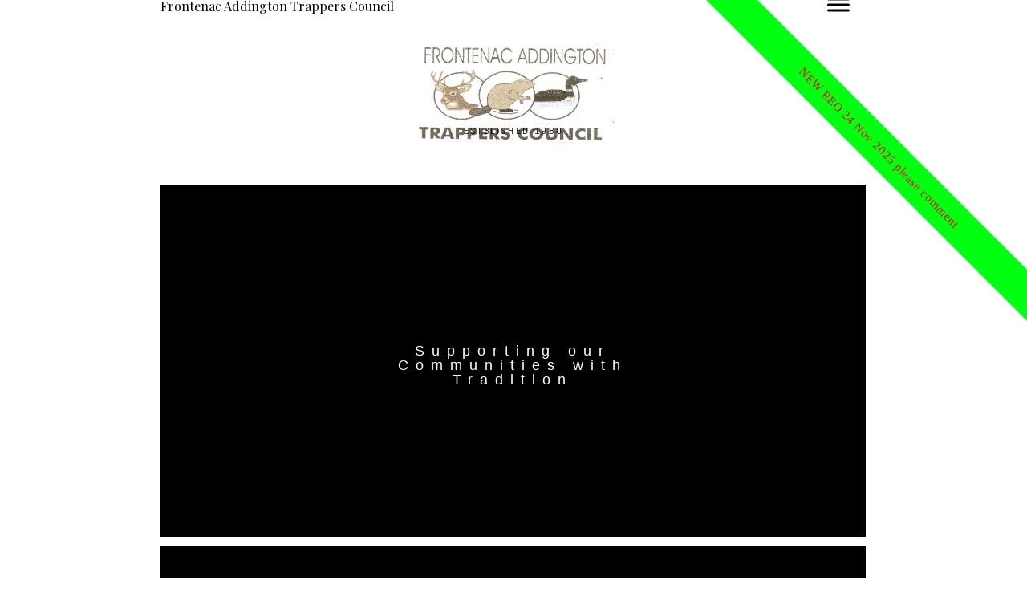

--- FILE ---
content_type: text/css; charset=utf-8
request_url: https://editor.turbify.com/static_style?v=1.5.8c&vbid=vbid-5b44d379-buy4ubpf&caller=live
body_size: 3571
content:
/******************************************************************************************************
 *            DYNAMIC STYLE FOR style-5b44d379-yssh6viq
 *                                 	 
 ******************************************************************************************************/
	 .style-5b44d379-bxxiabjq .style-5b44d379-yssh6viq  .preview-content-holder  {
		
						margin-right: 0px;
						
						padding-bottom: 0px;
						
						text-align: left;
						
						max-width: 750px;
						
						padding-right: 0px;
						
						margin-top: 80px;
						
						margin-left: 0px;
						
						padding-top: 0px;
						
						margin-bottom: 45px;
						
						background-color: rgba(0, 0, 0, 0);
						
						border-color: rgb(197, 197, 197);
						
						padding-left: 0px;
							
		}
	 .style-5b44d379-bxxiabjq .style-5b44d379-yssh6viq .item-content:not(.blocks_layout)  {
		
						background-color: rgb(237, 234, 229);
							
		}
	 .style-5b44d379-bxxiabjq .style-5b44d379-yssh6viq .preview-divider  {
		
						margin-bottom: 15px;
						
						border-color: rgb(0, 0, 0);
							
		}
	 .style-5b44d379-bxxiabjq .style-5b44d379-yssh6viq .inner-pic  {
		
						opacity: 1;
						
						color: rgb(0, 0, 0);
						
		    			-webkit-filter:none;filter:none;	
		}
	 .style-5b44d379-bxxiabjq .style-5b44d379-yssh6viq .multi_layout .helper-div.middle-center .pic-side  {
		
						margin-left: -6%;
							
		}
	 .style-5b44d379-bxxiabjq .style-5b44d379-yssh6viq .multi_layout .helper-div.middle-center  {
		
						padding-left: 6%;
						
						width: 88%;
						
						padding-right: 6%;
							
		}
	 .style-5b44d379-bxxiabjq .style-5b44d379-yssh6viq.master.item-box   {
		
						background-color: rgb(255, 255, 255);
							
		}
	 .style-5b44d379-bxxiabjq .style-5b44d379-yssh6viq .preview-title  ,  .style-5b44d379-bxxiabjq .style-5b44d379-yssh6viq .preview-body h1  { 
						font-style: italic;
						font-size:calc( 10px + ( 24rem - 10rem ) );
						color: rgb(0, 0, 0);
						
						letter-spacing: 0.3em;
						
						font-family: 'Playfair Display';
						
						margin-bottom: 10px;
						
						line-height: 1.2em;
						
						background-color: rgba(255, 255, 255, 0);
							
		}
	 .style-5b44d379-bxxiabjq .style-5b44d379-yssh6viq .preview-item-links span  ,  .style-5b44d379-bxxiabjq .style-5b44d379-yssh6viq #sr-basket-widget *  { 
						border-width: 1px;
						font-size:calc( 10px + ( 13rem - 10rem ) );
						color: rgb(236, 236, 236);
						
						padding-bottom: 10px;
						
						border-color: rgb(255, 255, 255);
						
						letter-spacing: 0.15em;
						
						padding-right: 20px;
						
						margin-top: 30px;
						
						padding-left: 20px;
						
						padding-top: 10px;
						
						font-family: Arial;
						
						background-color: rgba(0, 0, 0, 0);
							
		}
	 .style-5b44d379-bxxiabjq .style-5b44d379-yssh6viq .preview-element.icon-source  {
		
						width: 60px;
						
						margin-bottom: 15px;
							
		}
	 .style-5b44d379-bxxiabjq .style-5b44d379-yssh6viq .background-image-div  {
		
						color: rgb(0, 0, 0);
							
		}
	 .style-5b44d379-bxxiabjq .style-5b44d379-yssh6viq .preview-link-img  {
		
						width: 35px;
						
						margin: 5px;
							
		}
	 .style-5b44d379-bxxiabjq .style-5b44d379-yssh6viq .preview-icon-holder  {
		
						margin-bottom: 40px;
							
		}
	 .style-5b44d379-bxxiabjq .style-5b44d379-yssh6viq .preview-body-holder  {
		
						max-width: 500px;
							
		}
	 .style-5b44d379-bxxiabjq .style-5b44d379-yssh6viq  .preview-content-wrapper  {
		
						text-align: left;
						
						vertical-align: middle;
							
		}
	 .style-5b44d379-bxxiabjq .style-5b44d379-yssh6viq .preview-item-links span:hover  ,  .style-5b44d379-bxxiabjq .style-5b44d379-yssh6viq .preview-element.Link.hover-tester  { 
						color: rgb(197, 197, 197);
						
						background-color: rgba(0, 0, 0, 0);
							
		}
	 .style-5b44d379-bxxiabjq .style-5b44d379-yssh6viq .inner-pic-holder  {
		
						background-color: rgb(255, 255, 255);
							
		}
	 .style-5b44d379-bxxiabjq .style-5b44d379-yssh6viq .preview-body  {
		
						font-family: Arial;
						font-size:calc( 10px + ( 12rem - 10rem ) );
						text-transform: uppercase;
						
						color: rgb(0, 0, 0);
						
						letter-spacing: 0.2em;
						
						max-width: 600px;
						
						margin-top: 55px;
						
						margin-bottom: 0px;
						
						line-height: 1.6em;
							
		}
	
	 .style-5b44d379-bxxiabjq .style-5b44d379-yssh6viq .preview-social-holder  {
		
						margin-bottom: 10px;
						
						margin-top: 10px;
							
		}
	 .style-5b44d379-bxxiabjq .style-5b44d379-yssh6viq .middle_layout .helper-div  ,  .style-5b44d379-bxxiabjq .style-5b44d379-yssh6viq .multi_layout .helper-div.middle-center .text-side  { 
						max-width: 1000px;
							
		}
	 .style-5b44d379-bxxiabjq .style-5b44d379-yssh6viq .preview-subtitle  ,  .style-5b44d379-bxxiabjq .style-5b44d379-yssh6viq .preview-body h2  { 
						line-height: 1.1em;
						font-size:calc( 10px + ( 12rem - 10rem ) );
						text-transform: uppercase;
						
						color: rgb(0, 0, 0);
						
						letter-spacing: 0.05em;
						
						margin-right: 0px;
						
						margin-top: 10px;
						
						margin-left: 0px;
						
						margin-bottom: 10px;
						
						font-family: Montserrat;
							
		}

/******************************************************************************************************
 *            UNIQUE STYLE
 *                                 	 
 ******************************************************************************************************/
 .style-5b44d379-yssh6viq #vbid-5b44d379-yybx1jsv .preview-content-holder{
				
							text-align : center;
					
				}


 .style-5b44d379-yssh6viq #vbid-5b44d379-sc9ikofa.inner-pic{
				
							background-position : 44.6708% 48.2667%;
					
				} .style-5b44d379-yssh6viq #element-3599c9aa47478be.inner-pic{
				
							background-size : 25%;
					
							background-position : 50% 50%;
					
				}










 .style-5b44d379-yssh6viq #vbid-5b44d379-yybx1jsv .preview-content-wrapper{
				
							text-align : center;
					
				}










/******************************************************************************************************
 *            WEBSITE STYLE
 *                                 	 
 ******************************************************************************************************/
/******************************************************************************************************
 *            DYNAMIC STYLE FOR style-105c0f0f-noaiv0bj
 *                                 	 
 ******************************************************************************************************/
	 .style-5b44d379-bxxiabjq .style-105c0f0f-noaiv0bj  .preview-content-holder  {
		
						margin-right: 0px;
						
						padding-bottom: 0px;
						
						text-align: center;
						
						max-width: 750px;
						
						padding-right: 0px;
						
						margin-top: 50px;
						
						margin-left: 0px;
						
						padding-top: 0px;
						
						margin-bottom: 50px;
						
						background-color: rgba(255, 255, 255, 0);
						
						padding-left: 0px;
							
		}
	 .style-5b44d379-bxxiabjq .style-105c0f0f-noaiv0bj .item-content:not(.blocks_layout)  {
		
						background-color: rgb(152, 52, 52);
							
		}
	 .style-5b44d379-bxxiabjq .style-105c0f0f-noaiv0bj .preview-divider  {
		
						border-style: solid;
						
						border-color: rgb(255, 255, 255);
						
						border-bottom-width: 1px;
						
						margin-top: 10px;
						
						margin-bottom: 10px;
						
						width: 25%;
							
		}
	 .style-5b44d379-bxxiabjq .style-105c0f0f-noaiv0bj .inner-pic  {
		
						opacity: 0.42;
						
		    			-webkit-filter: brightness(0.8);	
		}
	 .style-5b44d379-bxxiabjq .style-105c0f0f-noaiv0bj .multi_layout .helper-div.middle-center .pic-side  {
		
						margin-left: -6%;
							
		}
	 .style-5b44d379-bxxiabjq .style-105c0f0f-noaiv0bj .multi_layout .helper-div.middle-center  {
		
						padding-left: 6%;
						
						width: 88%;
						
						padding-right: 6%;
							
		}
	 .style-5b44d379-bxxiabjq .style-105c0f0f-noaiv0bj .background-div  {
			
		}
	 .style-5b44d379-bxxiabjq .style-105c0f0f-noaiv0bj .preview-title  ,  .style-5b44d379-bxxiabjq .style-105c0f0f-noaiv0bj .preview-body h1  { 
						font-family: Raleway;
						font-size:calc( 10px + ( 40rem - 10rem ) );
						text-transform: uppercase;
						
						color: rgb(255, 255, 255);
						
						letter-spacing: 0.0em;
						
						margin-top: 5px;
						
						margin-bottom: 10px;
						
						line-height: 0.9em;
						
						background-color: rgba(255, 255, 255, 0);
							
		}
	 .style-5b44d379-bxxiabjq .style-105c0f0f-noaiv0bj .preview-item-links span  ,  .style-5b44d379-bxxiabjq .style-105c0f0f-noaiv0bj #sr-basket-widget *  { 
						font-family: Arial;
						font-size:calc( 10px + ( 9rem - 10rem ) );
						text-transform: uppercase;
						
						color: rgb(255, 255, 255);
						
						padding-bottom: 10px;
						
						border-color: rgb(255, 255, 255);
						
						letter-spacing: 0.25em;
						
						padding-right: 30px;
						
						margin-top: 15px;
						
						padding-left: 30px;
						
						border-radius: 0px;
						
						padding-top: 10px;
						
						margin-bottom: 15px;
						
						border-width: 1px;
						
						background-color: rgba(0, 0, 0, 0);
							
		}
	 .style-5b44d379-bxxiabjq .style-105c0f0f-noaiv0bj .preview-element.icon-source  {
		
						width: 90px;
						
						margin-bottom: 10px;
							
		}
	 .style-5b44d379-bxxiabjq .style-105c0f0f-noaiv0bj .preview-link-img  {
		
						width: 44px;
						
						margin: 5px;
							
		}
	 .style-5b44d379-bxxiabjq .style-105c0f0f-noaiv0bj .preview-icon-holder  {
		
						margin-bottom: 40px;
							
		}
	 .style-5b44d379-bxxiabjq .style-105c0f0f-noaiv0bj .preview-body-holder  {
		
						max-width: 800px;
							
		}
	 .style-5b44d379-bxxiabjq .style-105c0f0f-noaiv0bj  .preview-content-wrapper  {
		
						text-align: center;
						
						vertical-align: middle;
							
		}
	 .style-5b44d379-bxxiabjq .style-105c0f0f-noaiv0bj .preview-item-links span:hover  ,  .style-5b44d379-bxxiabjq .style-105c0f0f-noaiv0bj .preview-element.Link.hover-tester  { 
						color: rgb(0, 0, 0);
						
						background-color: rgba(0, 0, 0, 0);
							
		}
	 .style-5b44d379-bxxiabjq .style-105c0f0f-noaiv0bj .inner-pic-holder  {
		
						background-color: rgb(0, 0, 0);
							
		}
	 .style-5b44d379-bxxiabjq .style-105c0f0f-noaiv0bj .preview-item-links span:before  ,  .style-5b44d379-bxxiabjq .style-105c0f0f-noaiv0bj .effect-tester  { 
						background-color: rgb(255, 255, 255);
							
		}
	 .style-5b44d379-bxxiabjq .style-105c0f0f-noaiv0bj .preview-body  {
		
						font-family: Arial;
						font-size:calc( 10px + ( 12rem - 10rem ) );
						color: rgb(255, 255, 255);
						
						max-width: 1000px;
						
						margin-top: 10px;
						
						margin-bottom: 10px;
						
						line-height: 1.4em;
							
		}
	
	 .style-5b44d379-bxxiabjq .style-105c0f0f-noaiv0bj .preview-social-holder  {
		
						margin-bottom: 10px;
						
						margin-top: 10px;
							
		}
	 .style-5b44d379-bxxiabjq .style-105c0f0f-noaiv0bj .middle_layout .helper-div  ,  .style-5b44d379-bxxiabjq .style-105c0f0f-noaiv0bj .multi_layout .helper-div.middle-center .text-side  { 
						max-width: 1000px;
							
		}
	 .style-5b44d379-bxxiabjq .style-105c0f0f-noaiv0bj .preview-subtitle  ,  .style-5b44d379-bxxiabjq .style-105c0f0f-noaiv0bj .preview-body h2  { 
						font-style: italic;
						font-size:calc( 10px + ( 20rem - 10rem ) );
						line-height: 1.2em;
						
						color: rgb(255, 255, 255);
						
						letter-spacing: 0.35em;
						
						margin-right: 0px;
						
						margin-top: 10px;
						
						margin-left: 0px;
						
						margin-bottom: 10px;
						
						font-family: 'Times New Roman';
							
		}

/******************************************************************************************************
 *            UNIQUE STYLE
 *                                 	 
 ******************************************************************************************************/
 .style-105c0f0f-noaiv0bj #vbid-105c0f0f-npqzfcag .preview-content-holder{
				
							text-align : center;
					
				}


 .style-105c0f0f-noaiv0bj #vbid-105c0f0f-p5o3u535.inner-pic{
				
							background-position : 49.4253% 72.7769%, 49.4253% 72.7769%;
					
				}









 .style-105c0f0f-noaiv0bj #vbid-105c0f0f-npqzfcag .preview-content-wrapper{
				
							text-align : center;
					
				}











/******************************************************************************************************
 *            WEBSITE STYLE
 *                                 	 
 ******************************************************************************************************/
/******************************************************************************************************
 *            DYNAMIC STYLE FOR style-5b44d379-oh5nsw9p
 *                                 	 
 ******************************************************************************************************/
	 .style-5b44d379-bxxiabjq .style-5b44d379-oh5nsw9p.master.item-box   {
		
						position: relative;
						
						background-color: rgb(255, 255, 255);
							
		}
	 .style-5b44d379-bxxiabjq .style-5b44d379-oh5nsw9p .preview-item-links span:hover  ,  .style-5b44d379-bxxiabjq .style-5b44d379-oh5nsw9p .preview-element.Link.hover-tester  { 
						color: rgb(0, 0, 0);
						
						background-color: rgba(147, 147, 147, 0);
							
		}
	 .style-5b44d379-bxxiabjq .style-5b44d379-oh5nsw9p.master.item-box   {
		
						padding-left: 6%;
						
						padding-right: 6%;
						
						width: 88%;
							
		}
	 .style-5b44d379-bxxiabjq .style-5b44d379-oh5nsw9p .preview-item-links  {
		
						text-align: center;
							
		}
	 .style-5b44d379-bxxiabjq .style-5b44d379-oh5nsw9p  .preview-content-holder  {
		
						border-color: rgb(214, 214, 214);
						
						background-color: rgba(0, 0, 0, 0);
						
						text-align: left;
						
						max-width: 2000px;
							
		}
	 .style-5b44d379-bxxiabjq .style-5b44d379-oh5nsw9p .preview-item-links span  ,  .style-5b44d379-bxxiabjq .style-5b44d379-oh5nsw9p #sr-basket-widget *  { font-size:calc( 10px + ( 12rem - 10rem ) );
						text-transform: uppercase;
						
						color: rgb(0, 0, 0);
						
						border-color: rgba(255, 255, 255, 0.670588);
						
						max-width: 1150px;
						
						font-family: Abel;
						
						background-color: rgba(255, 255, 255, 0);
							
		}
	 .style-5b44d379-bxxiabjq .style-5b44d379-oh5nsw9p .preview-title  ,  .style-5b44d379-bxxiabjq .style-5b44d379-oh5nsw9p .preview-body h1  { 
						color: rgb(0, 0, 0);
						font-size:calc( 10px + ( 16rem - 10rem ) );
						font-family: Raleway;
						
						background-color: rgba(255, 255, 255, 0);
							
		}
	 .style-5b44d379-bxxiabjq .style-5b44d379-oh5nsw9p .preview-item-links.allow-bg-color  ,  .style-5b44d379-bxxiabjq .style-5b44d379-oh5nsw9p .submenu  { 
						background-color: rgb(255, 255, 255);
							
		}
	 .style-5b44d379-bxxiabjq .style-5b44d379-oh5nsw9p .preview-title-holder  {
		
						text-align: left;
							
		}
	 .style-5b44d379-bxxiabjq .style-5b44d379-oh5nsw9p .preview-divider  {
		
						border-bottom-width: 1px;
						
						width: 10%;
							
		}
	 .style-5b44d379-bxxiabjq .style-5b44d379-oh5nsw9p .item-content:not(.blocks_layout)  {
		
						background-color: rgba(244, 203, 74, 0);
							
		}
	 .style-5b44d379-bxxiabjq .style-5b44d379-oh5nsw9p .preview-subtitle-holder  {
		
						text-align: left;
							
		}
	 .style-5b44d379-bxxiabjq .style-5b44d379-oh5nsw9p .preview-element.icon-source  {
		
						color: rgb(0, 0, 0);
						
						width: 50px;
							
		}
	 .style-5b44d379-bxxiabjq .style-5b44d379-oh5nsw9p .stripe-background  {
		
						margin-left: -6%;
							
		}
	 .style-5b44d379-bxxiabjq .style-5b44d379-oh5nsw9p .preview-item-links span:before  ,  .style-5b44d379-bxxiabjq .style-5b44d379-oh5nsw9p .effect-tester  { 
						background-color: rgb(181, 181, 181);
							
		}
	 .style-5b44d379-bxxiabjq .style-5b44d379-oh5nsw9p  .preview-content-wrapper  {
		
						vertical-align: bottom;
						
						text-align: left;
							
		}
	 .style-5b44d379-bxxiabjq .style-5b44d379-oh5nsw9p .middle_layout .helper-div  ,  .style-5b44d379-bxxiabjq .style-5b44d379-oh5nsw9p .multi_layout .helper-div.middle-center .text-side  { 
						max-width: 1000px;
							
		}
	 .style-5b44d379-bxxiabjq .style-5b44d379-oh5nsw9p .preview-subtitle  ,  .style-5b44d379-bxxiabjq .style-5b44d379-oh5nsw9p .preview-body h2  { 
						color: rgb(0, 0, 0);
						
						font-family: Arial;
						font-size:calc( 10px + ( 12rem - 10rem ) );	
		}

/******************************************************************************************************
 *            UNIQUE STYLE
 *                                 	 
 ******************************************************************************************************/





















/******************************************************************************************************
 *            WEBSITE STYLE
 *                                 	 
 ******************************************************************************************************/
/******************************************************************************************************
 *            DYNAMIC STYLE FOR style-5b44d379-pejb8mwc
 *                                 	 
 ******************************************************************************************************/
	 .style-5b44d379-bxxiabjq .style-5b44d379-pejb8mwc.master.item-box   {
		
						background-color: rgb(255, 255, 255);
							
		}
	 .style-5b44d379-bxxiabjq .style-5b44d379-pejb8mwc .preview-title  ,  .style-5b44d379-bxxiabjq .style-5b44d379-pejb8mwc .preview-body h1  { 
						font-style: italic;
						font-size:calc( 10px + ( 16rem - 10rem ) );
						color: rgb(0, 0, 0);
						
						letter-spacing: 0em;
						
						margin-right: 0px;
						
						margin-top: 10px;
						
						margin-left: 0px;
						
						margin-bottom: 10px;
						
						font-family: Oswald;
						
						background-color: rgba(11, 11, 11, 0);
							
		}
	 .style-5b44d379-bxxiabjq .style-5b44d379-pejb8mwc .preview-link-img  {
		
						width: 30px;
						
						margin: 5px;
							
		}
	 .style-5b44d379-bxxiabjq .style-5b44d379-pejb8mwc.master.item-box   {
		
						padding-left: 6%;
						
						padding-right: 6%;
						
						width: 88%;
							
		}
	 .style-5b44d379-bxxiabjq .style-5b44d379-pejb8mwc .preview-subtitle  ,  .style-5b44d379-bxxiabjq .style-5b44d379-pejb8mwc .preview-body h2  { 
						font-family: Arial;
						font-size:calc( 10px + ( 12rem - 10rem ) );
						text-transform: uppercase;
						
						color: rgb(142, 142, 142);
						
						letter-spacing: 0.0em;
						
						margin-right: 0px;
						
						margin-left: 0px;
						
						line-height: 1.2em;
						
						background-color: rgba(0, 0, 0, 0);
							
		}
	 .style-5b44d379-bxxiabjq .style-5b44d379-pejb8mwc  .preview-content-holder  {
		
						margin-right: 0px;
						
						text-align: center;
						
						background-color: rgba(246, 239, 217, 0);
						
						margin-left: 0px;
							
		}
	 .style-5b44d379-bxxiabjq .style-5b44d379-pejb8mwc .preview-item-links span  ,  .style-5b44d379-bxxiabjq .style-5b44d379-pejb8mwc #sr-basket-widget *  { 
						color: #ffffff;
						
						font-family: Arial;
						font-size:calc( 10px + ( 13rem - 10rem ) );	
		}
	 .style-5b44d379-bxxiabjq .style-5b44d379-pejb8mwc .preview-title-holder  {
		
						text-align: left;
							
		}
	 .style-5b44d379-bxxiabjq .style-5b44d379-pejb8mwc .item-content:not(.blocks_layout)  {
		
						background-color: rgba(0, 0, 0, 0);
							
		}
	 .style-5b44d379-bxxiabjq .style-5b44d379-pejb8mwc .preview-subtitle-holder  {
		
						text-align: center;
							
		}
	 .style-5b44d379-bxxiabjq .style-5b44d379-pejb8mwc .preview-body  {
		
						color: rgb(104, 104, 104);
						
						margin-bottom: 40px;
						font-size:calc( 10px + ( 14rem - 10rem ) );
						background-color: rgba(255, 255, 255, 0);
							
		}
	 .style-5b44d379-bxxiabjq .style-5b44d379-pejb8mwc .preview-element.icon-source  {
		
						padding-right: 0px;
						
						margin-bottom: 5px;
						
						margin-top: 5px;
						
						padding-left: 0px;
						
						width: 60px;
							
		}
	 .style-5b44d379-bxxiabjq .style-5b44d379-pejb8mwc .preview-social-holder  {
		
						margin-bottom: 10px;
						
						margin-top: 20px;
						
						margin-left: 5px;
						
						margin-right: 5px;
							
		}
	 .style-5b44d379-bxxiabjq .style-5b44d379-pejb8mwc .preview-body-holder  {
		
						text-align: left;
							
		}
	 .style-5b44d379-bxxiabjq .style-5b44d379-pejb8mwc  .preview-content-wrapper  {
		
						text-align: center;
							
		}
	 .style-5b44d379-bxxiabjq .style-5b44d379-pejb8mwc .stripe-background  {
		
						margin-left: -6%;
							
		}
	 .style-5b44d379-bxxiabjq .style-5b44d379-pejb8mwc .middle_layout .helper-div  ,  .style-5b44d379-bxxiabjq .style-5b44d379-pejb8mwc .multi_layout .helper-div.middle-center .text-side  { 
						max-width: 1000px;
							
		}
	 .style-5b44d379-bxxiabjq .style-5b44d379-pejb8mwc .background-div  {
		
						color: rgb(0, 0, 0);
							
		}

/******************************************************************************************************
 *            UNIQUE STYLE
 *                                 	 
 ******************************************************************************************************/





















/******************************************************************************************************
 *            WEBSITE STYLE
 *                                 	 
 ******************************************************************************************************/
/******************************************************************************************************
 *            DYNAMIC STYLE FOR style-5b44d379-4u7hzeoy
 *                                 	 
 ******************************************************************************************************/
	 .style-5b44d379-bxxiabjq .style-5b44d379-4u7hzeoy .title-holder  {
		
						text-align: center;
							
		}
	 .style-5b44d379-bxxiabjq .style-5b44d379-4u7hzeoy .Title  ,  .style-5b44d379-bxxiabjq .style-5b44d379-4u7hzeoy .Body h1  { 
						color: #8a7373;
						
						letter-spacing: 0.15em;
						
						font-family: open-sans;
						font-size:calc( 10px + ( 36rem - 10rem ) );
						font-weight: bold;
							
		}
	 .style-5b44d379-bxxiabjq .style-5b44d379-4u7hzeoy  .preview-content-holder  {
		
						margin-right: 0px;
						
						padding-bottom: 0px;
						
						text-align: center;
						
						max-width: 400px;
						
						padding-right: 0px;
						
						margin-top: 20px;
						
						margin-left: 0px;
						
						padding-top: 0px;
						
						margin-bottom: 20px;
						
						background-color: rgba(0, 0, 0, 0);
						
						padding-left: 0px;
							
		}
	 .style-5b44d379-bxxiabjq .style-5b44d379-4u7hzeoy .blocks-preview-body  {
		
						line-height: 1.5em;
						font-size:calc( 10px + ( 12rem - 10rem ) );
						color: rgb(0, 0, 0);
						
						margin-top: 10px;
						
						margin-bottom: 10px;
						
						font-family: Arial;
							
		}
	 .style-5b44d379-bxxiabjq .style-5b44d379-4u7hzeoy .item-content:not(.blocks_layout)  {
		
						opacity: rgba(0, 0, 0, 0);
						
						background-color: rgba(0, 0, 0, 0);
							
		}
	 .style-5b44d379-bxxiabjq .style-5b44d379-4u7hzeoy .preview-divider  {
		
						margin-bottom: 5px;
						
						border-color: rgb(255, 255, 255);
						
						margin-top: 5px;
							
		}
	 .style-5b44d379-bxxiabjq .style-5b44d379-4u7hzeoy .inner-pic  {
		
						opacity: 1.0;
						
						color: rgb(255, 255, 255);
						
		    			-webkit-filter: brightness(0.8);	
		}
	 .style-5b44d379-bxxiabjq .style-5b44d379-4u7hzeoy #pagination-holder  {
		
						font-style: italic;
						font-size:calc( 10px + ( 17rem - 10rem ) );
						color: rgb(76, 76, 76);
						
						padding-bottom: 5px;
						
						border-color: rgb(85, 85, 85);
						
						border-width: 1px;
						
						padding-right: 15px;
						
						padding-left: 15px;
						
						padding-top: 5px;
						
						margin-bottom: 40px;
						
						font-family: 'Times New Roman';
							
		}
	 .style-5b44d379-bxxiabjq .style-5b44d379-4u7hzeoy .multi_layout .helper-div.middle-center .pic-side  {
		
						margin-left: -6%;
							
		}
	
	 .style-5b44d379-bxxiabjq .style-5b44d379-4u7hzeoy .blocks-preview-item-links .Link:hover  {
		
						color: rgb(255, 255, 255);
						
						background-color: rgb(0, 0, 0);
							
		}
	 .style-5b44d379-bxxiabjq .style-5b44d379-4u7hzeoy .multi_layout .helper-div.middle-center  {
		
						padding-left: 6%;
						
						padding-right: 6%;
						
						width: 88%;
							
		}
	 .style-5b44d379-bxxiabjq .style-5b44d379-4u7hzeoy .background-div  {
			
		}
	 .style-5b44d379-bxxiabjq .style-5b44d379-4u7hzeoy.master.item-box   {
		
						background-color: rgb(255, 255, 255);
							
		}
	 .style-5b44d379-bxxiabjq .style-5b44d379-4u7hzeoy .preview-title  ,  .style-5b44d379-bxxiabjq .style-5b44d379-4u7hzeoy .preview-body h1  { 
						font-family: Raleway;
						font-size:calc( 10px + ( 18rem - 10rem ) );
						color: rgb(255, 255, 255);
						
						letter-spacing: 0.0em;
						
						margin-top: 15px;
						
						margin-bottom: 5px;
						
						line-height: 1.1em;
							
		}
	 .style-5b44d379-bxxiabjq .style-5b44d379-4u7hzeoy.master.item-box   {
		
						padding-left: 6%;
						
						width: 88%;
						
						padding-right: 6%;
							
		}
	 .style-5b44d379-bxxiabjq .style-5b44d379-4u7hzeoy .preview-item-links span  ,  .style-5b44d379-bxxiabjq .style-5b44d379-4u7hzeoy #sr-basket-widget *  { 
						font-family: Arial;
						font-size:calc( 10px + ( 18rem - 10rem ) );
						color: rgb(255, 255, 255);
						
						padding-bottom: 5px;
						
						border-color: rgb(255, 255, 255);
						
						letter-spacing: 0.2em;
						
						padding-right: 0px;
						
						margin-top: 30px;
						
						padding-left: 0px;
						
						border-radius: 16px;
						
						padding-top: 5px;
						
						margin-bottom: 0px;
						
						border-width: 0px;
						
						background-color: rgba(0, 0, 0, 0);
							
		}
	
	 .style-5b44d379-bxxiabjq .style-5b44d379-4u7hzeoy .blocks-preview-subtitle-holder  {
		
						max-width: 800px;
							
		}
	 .style-5b44d379-bxxiabjq .style-5b44d379-4u7hzeoy .stripe-background  {
		
						opacity: 0.2;
						
						margin-left: -6%;
							
		}
	 .style-5b44d379-bxxiabjq .style-5b44d379-4u7hzeoy .preview-element.icon-source  {
		
						color: rgb(255, 255, 255);
						
						width: 40px;
							
		}
	 .style-5b44d379-bxxiabjq .style-5b44d379-4u7hzeoy .pic-side:after  ,  .style-5b44d379-bxxiabjq .style-5b44d379-4u7hzeoy .item-effect-tester  ,  .style-5b44d379-bxxiabjq .style-5b44d379-4u7hzeoy .sub.item-box:after  { 
						background-color: rgb(50, 158, 212);
							
		}
	 .style-5b44d379-bxxiabjq .style-5b44d379-4u7hzeoy .blocks-preview-content-holder  {
		
						margin-right: 0px;
						
						padding-bottom: 0px;
						
						text-align: left;
						
						padding-right: 0px;
						
						margin-top: 0px;
						
						margin-left: 0px;
						
						padding-top: 0px;
						
						margin-bottom: 20px;
						
						padding-left: 0px;
							
		}
	 .style-5b44d379-bxxiabjq .style-5b44d379-4u7hzeoy .background-image-div  {
		
						color: rgb(255, 255, 255);
							
		}
	 .style-5b44d379-bxxiabjq .style-5b44d379-4u7hzeoy .Subtitle  ,  .style-5b44d379-bxxiabjq .style-5b44d379-4u7hzeoy .Body h2  { 
						font-family: ralewaythin;
						font-size:calc( 10px + ( 22rem - 10rem ) );	
		}
	 .style-5b44d379-bxxiabjq .style-5b44d379-4u7hzeoy.item-box > .item-wrapper   {
		
						max-width: 2000px;
							
		}
	 .style-5b44d379-bxxiabjq .style-5b44d379-4u7hzeoy .blocks-preview-subtitle  {
		
						line-height: 1.4em;
						font-size:calc( 10px + ( 14rem - 10rem ) );
						color: rgb(0, 0, 0);
						
						margin-top: 10px;
						
						margin-bottom: 10px;
						
						font-family: Raleway;
							
		}
	 .style-5b44d379-bxxiabjq .style-5b44d379-4u7hzeoy .preview-item-links span:before  ,  .style-5b44d379-bxxiabjq .style-5b44d379-4u7hzeoy .effect-tester  { 
						background-color: rgb(0, 0, 0);
							
		}
	 .style-5b44d379-bxxiabjq .style-5b44d379-4u7hzeoy  .preview-content-wrapper  {
		
						text-align: center;
						
						vertical-align: middle;
							
		}
	 .style-5b44d379-bxxiabjq .style-5b44d379-4u7hzeoy .preview-price  {
		
						font-family: Arial;
							
		}
	
	 .style-5b44d379-bxxiabjq .style-5b44d379-4u7hzeoy .blocks-preview-body-holder  {
		
						max-width: 800px;
							
		}
	 .style-5b44d379-bxxiabjq .style-5b44d379-4u7hzeoy .preview-item-links span:hover  ,  .style-5b44d379-bxxiabjq .style-5b44d379-4u7hzeoy .preview-element.Link.hover-tester  { 
						color: rgb(255, 255, 255);
						
						background-color: rgba(0, 0, 0, 0);
							
		}
	 .style-5b44d379-bxxiabjq .style-5b44d379-4u7hzeoy .subtitle-holder  {
		
						text-align: center;
							
		}
	 .style-5b44d379-bxxiabjq .style-5b44d379-4u7hzeoy .inner-pic-holder  {
		
						background-color: rgb(0, 0, 0);
							
		}
	 .style-5b44d379-bxxiabjq .style-5b44d379-4u7hzeoy .blocks-preview-divider  {
		
						color: rgb(0, 0, 0);
						
						margin-bottom: 10px;
						
						border-bottom-width: 1px;
						
						margin-top: 10px;
						
						width: 10%;
							
		}
	
	 .style-5b44d379-bxxiabjq .style-5b44d379-4u7hzeoy .blocks-preview-icon-holder .icon-source  {
		
						color: rgb(255, 255, 255);
						
						width: 70px;
							
		}
	 .style-5b44d379-bxxiabjq .style-5b44d379-4u7hzeoy .blocks-preview-content-wrapper  {
		
						text-align: left;
							
		}
	 .style-5b44d379-bxxiabjq .style-5b44d379-4u7hzeoy .blocks-preview-title  {
		font-size:calc( 10px + ( 20rem - 10rem ) );
						text-transform: uppercase;
						
						color: rgb(0, 0, 0);
						
						letter-spacing: 0.0em;
						
						margin-top: 10px;
						
						margin-bottom: 10px;
						
						font-family: Montserrat;
							
		}
	 .style-5b44d379-bxxiabjq .style-5b44d379-4u7hzeoy .preview-body  {
		
						line-height: 1.4em;
						font-size:calc( 10px + ( 12rem - 10rem ) );
						color: rgb(255, 255, 255);
						
						max-width: 500px;
						
						margin-top: 10px;
						
						margin-bottom: 10px;
						
						font-family: Arial;
							
		}
	
	 .style-5b44d379-bxxiabjq .style-5b44d379-4u7hzeoy .blocks-preview-item-links .Link  {
		font-size:calc( 10px + ( 15rem - 10rem ) );
						color: rgb(0, 0, 0);
						
						padding-bottom: 5px;
						
						border-color: rgb(0, 0, 0);
						
						padding-right: 15px;
						
						margin-top: 10px;
						
						padding-left: 15px;
						
						border-radius: 20px;
						
						padding-top: 5px;
						
						margin-bottom: 10px;
						
						border-width: 2px;
							
		}
	 .style-5b44d379-bxxiabjq .style-5b44d379-4u7hzeoy .middle_layout .helper-div  ,  .style-5b44d379-bxxiabjq .style-5b44d379-4u7hzeoy .multi_layout .helper-div.middle-center .text-side  { 
						max-width: 1050px;
							
		}
	 .style-5b44d379-bxxiabjq .style-5b44d379-4u7hzeoy .preview-subtitle  ,  .style-5b44d379-bxxiabjq .style-5b44d379-4u7hzeoy .preview-body h2  { 
						font-family: Arial;
						font-size:calc( 10px + ( 12rem - 10rem ) );
						color: rgb(255, 255, 255);
						
						letter-spacing: 0em;
						
						margin-right: 0px;
						
						margin-top: 0px;
						
						margin-left: 0px;
						
						margin-bottom: 0px;
						
						line-height: 1.4em;
							
		}

/******************************************************************************************************
 *            UNIQUE STYLE
 *                                 	 
 ******************************************************************************************************/






 .style-5b44d379-4u7hzeoy #vbid-5b44d379-rbbf3hhh.inner-pic{
				
							background-size : cover;
					
				} .style-5b44d379-4u7hzeoy #vbid-51efcdd9-uva6d10v.inner-pic{
				
							background-size : 4914px 3122px;
					
				} .style-5b44d379-4u7hzeoy #vbid-5b44d379-bekvoba3.inner-pic{
				
							background-size : cover;
					
				} .style-5b44d379-4u7hzeoy #vbid-5b44d379-vb7ozaop.inner-pic{
				
							background-position : 45.5172424316406% 0%;
					
				} .style-5b44d379-4u7hzeoy #element-16981b893aa8cf9.inner-pic{
				
							background-size : cover;
					
				} .style-5b44d379-4u7hzeoy #vbid-5b44d379-byvvcarq.inner-pic{
				
							background-position : 50% 22.7586212158203%;
					
				} .style-5b44d379-4u7hzeoy #vbid-5b44d379-dub7s0xt.inner-pic{
				
							background-size : cover;
					
							background-position : 100% 0%;
					
				} .style-5b44d379-4u7hzeoy #vbid-dec39572-ecvzkswl.inner-pic{
				
							background-size : 4914px 3122px;
					
				} .style-5b44d379-4u7hzeoy #vbid-5b44d379-5xdcqgq6.inner-pic{
				
							background-position : 50.3448257446289% 5.51724147796631%;
					
				} .style-5b44d379-4u7hzeoy #vbid-12205ab9-ecvzkswl.inner-pic{
				
							background-size : 4914px 3122px;
					
				}





































/******************************************************************************************************
 *            WEBSITE STYLE
 *                                 	 
 ******************************************************************************************************/
/******************************************************************************************************
 *            DYNAMIC STYLE FOR style-5b44d379-bxxiabjq
 *                                 	 
 ******************************************************************************************************/
	 .master .style-5b44d379-bxxiabjq .Body  {
		font-size:calc( 10px + ( 12rem - 10rem ) );
						max-width: 650px;
						
						margin-right: 20px;
						
						margin-left: 20px;
						
						margin-bottom: 10px;
						
						line-height: 1.4em;
							
		}
	 .master .style-5b44d379-bxxiabjq .Subtitle  ,  .master .style-5b44d379-bxxiabjq .Body h2  { font-size:calc( 10px + ( 15rem - 10rem ) );
						color: rgb(110, 110, 110);
						
						max-width: 650px;
						
						letter-spacing: 0.1em;
						
						margin-right: 20px;
						
						margin-top: 15px;
						
						margin-left: 20px;
						
						margin-bottom: 15px;
						
						font-family: Arial;
							
		}
	 .master .style-5b44d379-bxxiabjq .quote-holder  {
		
						margin-bottom: 45px;
						
						margin-top: 35px;
							
		}
	 .master .style-5b44d379-bxxiabjq .subtitle-wrapper  {
		
						max-width: 1180px;
							
		}
	 .master .style-5b44d379-bxxiabjq .Title  ,  .master .style-5b44d379-bxxiabjq .Body h1  { font-size:calc( 10px + ( 22rem - 10rem ) );
						color: rgb(0, 0, 0);
						
						max-width: 650px;
						
						letter-spacing: 0.05em;
						
						margin-right: 20px;
						
						margin-top: 30px;
						
						margin-left: 20px;
						
						font-family: Montserrat;
							
		}
	 .master .style-5b44d379-bxxiabjq .link-wrapper  {
		
						max-width: 1058px;
							
		}
	 .master .style-5b44d379-bxxiabjq .Quote  {
		
						margin-right: 50px;
						
						font-family: 'Times New Roman';
						font-size:calc( 10px + ( 19rem - 10rem ) );
						margin-left: 50px;
						
						font-style: italic;
							
		}
	 .master .style-5b44d379-bxxiabjq .quote-author  {
		
						font-style: italic;
						font-size:calc( 10px + ( 19rem - 10rem ) );
						color: rgb(124, 124, 124);
						
						margin-right: 50px;
						
						margin-top: 10px;
						
						margin-left: 50px;
						
						font-family: 'Times New Roman';
							
		}
	 .master .style-5b44d379-bxxiabjq .title-wrapper  {
		
						max-width: 1180px;
							
		}
	 .master .style-5b44d379-bxxiabjq .item-links span  {
		
						font-family: Arial;
						font-size:calc( 10px + ( 13rem - 10rem ) );
						color: rgb(0, 0, 0);
						
						padding-bottom: 10px;
						
						letter-spacing: 0.1em;
						
						padding-right: 15px;
						
						margin-top: 20px;
						
						padding-left: 15px;
						
						padding-top: 10px;
						
						margin-bottom: 20px;
						
						border-width: 1px;
						
						background-color: rgba(66, 117, 83, 0);
						
						margin-left: 50px;
							
		}
	
	 .master .style-5b44d379-bxxiabjq .body-wrapper  {
		
						max-width: 1032px;
							
		}
	 .style-5b44d379-bxxiabjq.master.container > #children  {
		
						background-color: rgb(255, 255, 255);
							
		}

/******************************************************************************************************
 *            UNIQUE STYLE
 *                                 	 
 ******************************************************************************************************/























/******************************************************************************************************
 *            WEBSITE STYLE
 *                                 	 
 ******************************************************************************************************/

	
	
	
			.master.container.website-style .master.item-box:not(.custom) .preview-title:not(.custom) , 
			.master.container.website-style .master.item-box:not(.custom) .blocks-preview-title:not(.custom) { 
						font-family: 'Playfair Display';
				
						letter-spacing: 0.0em;
				
						line-height: 1.0em;
					
		}
	
	
	
			.master.container.website-style .master.item-box:not(.custom) .preview-element.Link:not(.custom)  {
		
						letter-spacing: 0.5em;
					
		}
	
	
	
			.master.container.website-style .master.item-box:not(.custom) .preview-subtitle:not(.custom) , 
			.master.container.website-style .master.item-box:not(.custom) .blocks-preview-subtitle:not(.custom) { 
						font-family: Abel;
				
						letter-spacing: 0.05em;
				
						line-height: 1.2em;
					
		}
	
	
	
			.master.container.website-style .master.item-box:not(.custom) .preview-body:not(.custom) , 
			.master.container.website-style .master.item-box:not(.custom) .blocks-preview-body:not(.custom) { 
						font-family: Abel;
				
						line-height: 2.0em;
					
		}
	
	
	
			  .header-box + .master.item-box.fill-height , 
			  #menu-placeholder + .master.item-box.fill-height { 
						min-height: calc(100vh - 15px)!important;
					
		}
	
	
	
			body    {
		
						background-color: rgb(255, 255, 255);
					
		}
	
	
	
			#xprs.in-editor  .header-box + .control-handle + .master.item-box.fill-height , 
			#xprs.in-editor  #menu-placeholder + .control-handle + .master.item-box.fill-height { 
						min-height: calc(100vh - 65px)!important;
					
		}